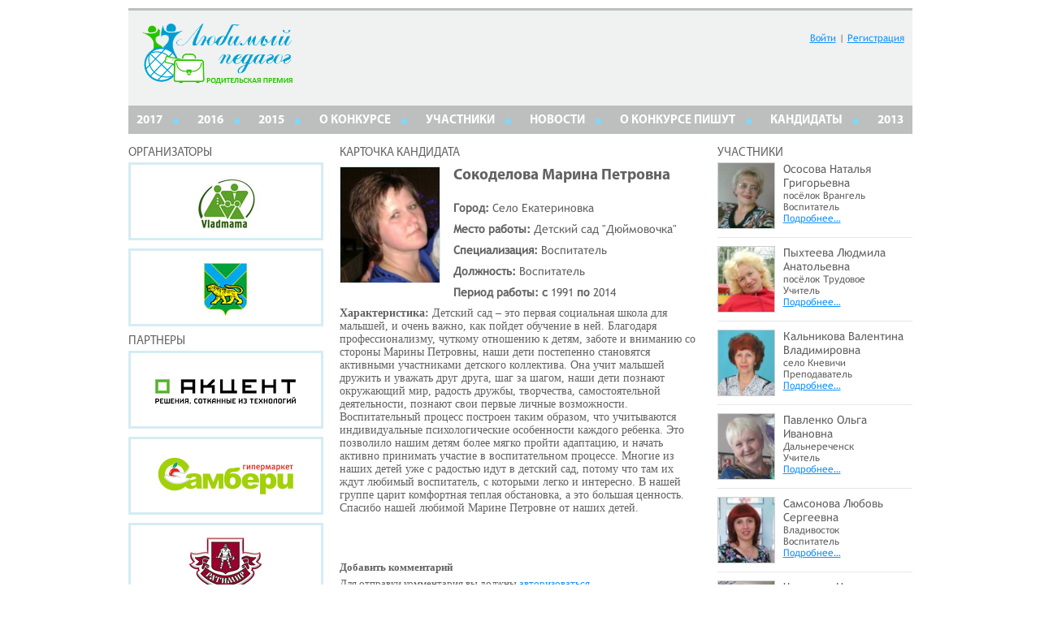

--- FILE ---
content_type: text/html; charset=UTF-8
request_url: http://xn--80abhacfuipm1ah8mob.xn--p1ai/2014/%D1%81%D0%BE%D0%BA%D0%BE%D0%B4%D0%B5%D0%BB%D0%BE%D0%B2%D0%B0-%D0%BC%D0%B0%D1%80%D0%B8%D0%BD%D0%B0-%D0%BF%D0%B5%D1%82%D1%80%D0%BE%D0%B2%D0%BD%D0%B0/
body_size: 6700
content:
<!DOCTYPE html>
<!--[if IE 7]>
<html class="ie ie7" lang="ru-RU">
<![endif]-->
<!--[if IE 8]>
<html class="ie ie8" lang="ru-RU">
<![endif]-->
<!--[if !(IE 7) | !(IE 8)  ]><!-->
<html lang="ru-RU">
<!--<![endif]-->
<head>
	<meta charset="UTF-8">
	<meta name="viewport" content="width=device-width">
<title>Сокоделова Марина Петровна | Любимый педагог — 2014</title>
	<link rel="profile" href="http://gmpg.org/xfn/11">
	<link rel="pingback" href="http://xn--80abhacfuipm1ah8mob.xn--p1ai/2014/xmlrpc.php">
	<meta http-equiv="imagetoolbar" content="no">
    <link rel="stylesheet" type="text/css" media="all" href="/wp-content/themes/pedagogi/style.css">
	<!--[if lt IE 9]>
	<script src="/wp-content/themes/pedagogi/js/html5.js"></script>
	<![endif]-->
	<script type='text/javascript' src='//b.vladmama.ru/delivery/spcjs.php?id=6'></script>
	<link rel="alternate" type="application/rss+xml" title="Любимый педагог — 2014 &raquo; Лента" href="http://xn--80abhacfuipm1ah8mob.xn--p1ai/2014/feed/" />
<link rel="alternate" type="application/rss+xml" title="Любимый педагог — 2014 &raquo; Лента комментариев" href="http://xn--80abhacfuipm1ah8mob.xn--p1ai/2014/comments/feed/" />
<link rel="alternate" type="application/rss+xml" title="Любимый педагог — 2014 &raquo; Лента комментариев к &laquo;Сокоделова Марина Петровна&raquo;" href="http://xn--80abhacfuipm1ah8mob.xn--p1ai/2014/%d1%81%d0%be%d0%ba%d0%be%d0%b4%d0%b5%d0%bb%d0%be%d0%b2%d0%b0-%d0%bc%d0%b0%d1%80%d0%b8%d0%bd%d0%b0-%d0%bf%d0%b5%d1%82%d1%80%d0%be%d0%b2%d0%bd%d0%b0/feed/" />
<link rel='stylesheet' id='wppb_stylesheet-css'  href='/wp-content/plugins/profile-builder/assets/css/front.end.css?ver=3.6.1' type='text/css' media='all' />
<link rel='stylesheet' id='wpv_style-css'  href='/wp-content/plugins/wp-voting/styles/wpv-voting.css?ver=3.6.1' type='text/css' media='all' />
<link rel='stylesheet' id='wp-pagenavi-css'  href='/wp-content/plugins/wp-pagenavi/pagenavi-css.css?ver=2.70' type='text/css' media='all' />
<script type='text/javascript' src='http://xn--80abhacfuipm1ah8mob.xn--p1ai/2014/wp-includes/js/jquery/jquery.js?ver=1.10.2'></script>
<script type='text/javascript' src='http://xn--80abhacfuipm1ah8mob.xn--p1ai/2014/wp-includes/js/jquery/jquery-migrate.min.js?ver=1.2.1'></script>
<script type='text/javascript' src='/wp-content/plugins/wp-voting/scripts/wpv-userregister.js?ver=3.6.1'></script>
<script type='text/javascript'>
/* <![CDATA[ */
var wpvAjax = {"ajaxurl":"http:\/\/xn--80abhacfuipm1ah8mob.xn--p1ai\/2014\/wp-admin\/admin-ajax.php","wpv_nonce":"3e62e972f9"};
/* ]]> */
</script>
<script type='text/javascript' src='/wp-content/plugins/wp-voting/scripts/wpv-voterajax.js?ver=3.6.1'></script>
<link rel="EditURI" type="application/rsd+xml" title="RSD" href="http://xn--80abhacfuipm1ah8mob.xn--p1ai/2014/xmlrpc.php?rsd" />
<link rel="wlwmanifest" type="application/wlwmanifest+xml" href="http://xn--80abhacfuipm1ah8mob.xn--p1ai/2014/wp-includes/wlwmanifest.xml" /> 
<link rel='prev' title='Гафиулина Татьяна Васильевна' href='http://xn--80abhacfuipm1ah8mob.xn--p1ai/2014/%d0%b3%d0%b0%d1%84%d0%b8%d1%83%d0%bb%d0%b8%d0%bd%d0%b0-%d1%82%d0%b0%d1%82%d1%8c%d1%8f%d0%bd%d0%b0-%d0%b2%d0%b0%d1%81%d0%b8%d0%bb%d1%8c%d0%b5%d0%b2%d0%bd%d0%b0/' />
<link rel='next' title='Рябых Анна Вячеславовна' href='http://xn--80abhacfuipm1ah8mob.xn--p1ai/2014/%d1%80%d1%8f%d0%b1%d1%8b%d1%85-%d0%b0%d0%bd%d0%bd%d0%b0-%d0%b2%d1%8f%d1%87%d0%b5%d1%81%d0%bb%d0%b0%d0%b2%d0%be%d0%b2%d0%bd%d0%b0/' />
<meta name="generator" content="WordPress 3.6.1" />
<link rel='canonical' href='http://xn--80abhacfuipm1ah8mob.xn--p1ai/2014/%d1%81%d0%be%d0%ba%d0%be%d0%b4%d0%b5%d0%bb%d0%be%d0%b2%d0%b0-%d0%bc%d0%b0%d1%80%d0%b8%d0%bd%d0%b0-%d0%bf%d0%b5%d1%82%d1%80%d0%be%d0%b2%d0%bd%d0%b0/' />
<link rel='shortlink' href='http://xn--80abhacfuipm1ah8mob.xn--p1ai/2014/?p=4646' />
<link rel='stylesheet' href='/wp-content/plugins/secure-html5-video-player/video-js/video-js.css' type='text/css' />
<link rel='stylesheet' href='/wp-content/plugins/secure-html5-video-player/video-js/skins/tube.css' type='text/css' />
<script src='/wp-content/plugins/secure-html5-video-player/video-js/video.js' type='text/javascript' ></script>
<script type='text/javascript' > VideoJS.setupAllWhenReady(); </script>

<!-- WP Voting custom CSS - begin -->
<style type='text/css'>
.wpv_vote_icon,
.wpv_voted_icon {
display: none !important;
}
.wpv_votebtn_txt {
    color: #fff !important;
    margin-left:0;
}
.wpv_votedbtn_txt {
    color: #ccc !important;
    margin-left:0;
}
.wpv_votecount,
wpv_votebtncon {
    display: block
    margin-top:8px;
}
.loadingimage {
    margin-left: 7px !important;
}
</style>
<!-- WP Voting custom CSS - end -->

	<style type="text/css">.recentcomments a{display:inline !important;padding:0 !important;margin:0 !important;}</style>
</head>
    <!--[if lt IE 8]>
    <script src="/wp-content/themes/pedagogi/ie7/IE8.js"></script>
    <![endif]-->  
    <!--[if lt IE 9]>
    <script src="/wp-content/themes/pedagogi/ie7/IE9.js"></script>
    <style type="text/css">
      .content{
        font-family: 'Trebuchet MS';
      }
    </style>
    <![endif]-->
  <script type="text/javascript">
    jQuery(document).ready(function($){
      $("a.very_search").click(function(){
        $('#hide_search').slideToggle(300);
      });
    });
  </script>

  <script type="text/javascript">
    (function($) {
$(function() {

  $('ul.tabs').on('click', 'li:not(.current)', function() {
    $(this).addClass('current').siblings().removeClass('current')
      .parents('div.section').find('div.box').eq($(this).index()).fadeIn(150).siblings('div.box').hide();
  })

})
})(jQuery)

  </script>
  <script>
    jQuery(document).ready(function ($){
		$(".attachment-post-thumbnail").each(function(){
		$(this).removeAttr("width");
		$(this).removeAttr("height"); 
		});
		var wpvvote = $(".wpv_votewidget"),
			move_count,
			move_img;

		wpvvote.each(function(i,e){
			var e=$(e),
				vote_count = e.children('.wpv_votecount'),
				load_img = vote_count.children('.loadingimage');
			move_count = vote_count.detach();
			e.append(move_count);
			move_img = load_img.detach();
			vote_count.append(move_img);
		});
	});
	
</script>
    </script>
	</head>
  <body>
  	<div class="wrapper">
        <div class="container">
          		  <div style="margin: 0 auto 10px; line-height: 0"><script type='text/javascript'><!--// <![CDATA[
		  OA_show(26);
		  // ]]> --></script><noscript><a target='_blank' href='//b.vladmama.ru/delivery/ck.php?n=69d11a0'><img border='0' src='//b.vladmama.ru/delivery/avw.php?zoneid=26&amp;n=69d11a0' /></a></noscript></div>
        </div>
        <div class="container">
          <div class="header">
            <a href="http://xn--80abhacfuipm1ah8mob.xn--p1ai/2014" class="logo"></a>
            <div class="logins">
                            	<a href="http://xn--80abhacfuipm1ah8mob.xn--p1ai/2014/login/">Войти</a> | <a href="http://xn--80abhacfuipm1ah8mob.xn--p1ai/2014/register">Регистрация</a>
			              </div>
            <div class="nav">
              <div class="menu-%d0%bc%d0%b5%d0%bd%d1%8e-1-container"><ul id="menu-%d0%bc%d0%b5%d0%bd%d1%8e-1" class="menu"><li id="menu-item-7748" class="menu-item menu-item-type-custom menu-item-object-custom menu-item-7748"><a title="Конкурс «Любимый педагог — 2017»" href="/2017">2017</a></li>
<li id="menu-item-7743" class="menu-item menu-item-type-custom menu-item-object-custom menu-item-7743"><a title="Конкурс «Любимый педагог — 2016»" href="/2016">2016</a></li>
<li id="menu-item-7737" class="menu-item menu-item-type-custom menu-item-object-custom menu-item-7737"><a title="Конкурс «Любимый педагог — 2015»" href="/2015">2015</a></li>
<li id="menu-item-70" class="menu-item menu-item-type-post_type menu-item-object-page menu-item-70"><a href="http://xn--80abhacfuipm1ah8mob.xn--p1ai/2014/%d0%be-%d0%ba%d0%be%d0%bd%d0%ba%d1%83%d1%80%d1%81%d0%b5/">О КОНКУРСЕ</a></li>
<li id="menu-item-7183" class="menu-item menu-item-type-taxonomy menu-item-object-category menu-item-7183"><a title="Участники второго этапа" href="http://xn--80abhacfuipm1ah8mob.xn--p1ai/2014/category/2014/teamers/">УЧАСТНИКИ</a></li>
<li id="menu-item-74" class="menu-item menu-item-type-taxonomy menu-item-object-category menu-item-74"><a href="http://xn--80abhacfuipm1ah8mob.xn--p1ai/2014/category/news/">НОВОСТИ</a></li>
<li id="menu-item-72" class="menu-item menu-item-type-post_type menu-item-object-page menu-item-72"><a href="http://xn--80abhacfuipm1ah8mob.xn--p1ai/2014/%d0%be-%d0%ba%d0%be%d0%bd%d0%ba%d1%83%d1%80%d1%81%d0%b5-%d0%bf%d0%b8%d1%88%d1%83%d1%82/">О КОНКУРСЕ ПИШУТ</a></li>
<li id="menu-item-7182" class="menu-item menu-item-type-taxonomy menu-item-object-category current-post-ancestor current-menu-parent current-post-parent menu-item-7182"><a title="Участники отборочного этапа" href="http://xn--80abhacfuipm1ah8mob.xn--p1ai/2014/category/2014/candidates/">КАНДИДАТЫ</a></li>
<li id="menu-item-4231" class="menu-item menu-item-type-custom menu-item-object-custom menu-item-4231"><a title="Конкурс «Любимый педагог — 2013»" href="/2013">2013</a></li>
</ul></div>            </div>
            <div class="clear"></div>
          </div>
          
            
          </div>
    		
		    <div class="clear"></div>
		
<div class="container">
 
<div class="sidebar_left">
	<div class="side_h">Организаторы</div>
		<a href="http://vladmama.ru/" target="_blank" class="partner" title="Портал «Владмама»"><img src="/wp-content/themes/pedagogi/images/173VladMama.jpg" alt="Портал «Владмама»"></a>
		<a href="http://primorsky.ru/" target="_blank" class="partner" title="Администрация Приморского края"><img src="/wp-content/themes/pedagogi/images/173pk.jpg" alt="Администрация Приморского края"></a>
	<div class="side_h">Партнеры</div>
		<a href="http://accentvl.ru/" target="_blank" class="partner" title="Компания «Акцент»"><img src="/wp-content/themes/pedagogi/images/173Akcent.jpg" alt="Компания «Акцент»"></a>
		<a href="http://www.samberi.com/" target="_blank" class="partner" title="Гипермаркет «Самбери»"><img style="padding-top: 4px" src="/wp-content/themes/pedagogi/images/samberi_172x52.png" alt="Гипермаркет Самбери"></a>
		<a href="http://ratimir.ru/" target="_blank" class="partner" title="Компания «Ратимир»"><img src="/wp-content/themes/pedagogi/images/ratimir_logo_89x65.jpg" alt="Компания «Ратимир»"></a>
		<a href="http://russkiymir.ru/" target="_blank" class="partner" title="Фонд «Русский мир»"><img src="/wp-content/themes/pedagogi/images/russkii_mir_173x49.png" alt="Фонд «Русский мир»"></a>
	<div class="side_h">Информационные партнеры</div>
		<a href="http://zrpress.ru/" target="_blank" class="partner" title="Издательская компания «Золотой Рог»"><img src="/wp-content/themes/pedagogi/images/173IK-GoldGorn.jpg" alt="Издательская компания «Золотой Рог»"></a>
		<a href="http://otvprim.ru/" target="_blank" class="partner" title="Телеканал «ОТВ»"><img src="/wp-content/themes/pedagogi/images/otv_logo_106x65.png" alt="Телеканал «ОТВ»"></a>
		<a href="http://primgazeta.ru/" target="_blank" class="partner" title="Приморская газета"><img style="padding-top: 16px" src="/wp-content/themes/pedagogi/images/primgazeta_logo_173x21.jpg" alt="Приморская газета"></a>
</div>
	<div class="content">
				<div class="side_h">КАРТОЧКА кандидата</div>
                            	        	        	        	        	                    	        	        				<div class="candidat">
									<div class="avatar_candidats">
						<img width="150" height="172" src="/wp-content/uploads/2014/09/Сокоделова-Марина-Петровна-150x172.jpg" class="attachment-thumbnail wp-post-image" alt="Сокоделова Марина Петровна" />					</div>
											</div>
        	<div class="about_candidat">
        		<div class="name_candidat">Сокоделова Марина Петровна</div>
        		<p><strong>Город: </strong> Село Екатериновка</p>
        		<p><strong>Место работы: </strong> Детский сад "Дюймовочка"</p>
                <p><strong>Специализация:</strong> Воспитатель</p>
        		<p><strong>Должность: </strong> Воспитатель</p>
        		<p><strong>Период работы: с</strong> 1991<strong> по </strong>2014</p>
            </div>
            <div class="clear"></div>
        		<p class="cand_desc"><strong>Характеристика: </strong> Детский сад – это первая социальная школа для малышей, и очень важно, как пойдет обучение в ней. Благодаря профессионализму, чуткому отношению к детям, заботе и вниманию со стороны Марины Петровны, наши дети постепенно становятся активными участниками детского коллектива. Она учит малышей дружить и уважать друг друга, шаг за шагом, наши дети познают окружающий мир, радость дружбы, творчества, самостоятельной деятельности, познают свои первые личные возможности. Воспитательный процесс построен таким образом, что учитываются индивидуальные психологические особенности каждого ребенка. Это позволило нашим детям более мягко пройти адаптацию, и начать активно принимать участие в воспитательном процессе. Многие из наших детей уже с радостью идут в детский сад, потому что там их ждут любимый воспитатель, с которыми легко и интересно. В нашей группе царит комфортная теплая обстановка, а это большая ценность. Спасибо нашей любимой Марине Петровне от наших детей.</p>       	
						                        
<!-- You can start editing here. -->


			<!-- If comments are open, but there are no comments. -->

	 

<div id="respond">

<h3>Добавить комментарий</h3>

<div id="cancel-comment-reply">
	<small><a rel="nofollow" id="cancel-comment-reply-link" href="/2014/%D1%81%D0%BE%D0%BA%D0%BE%D0%B4%D0%B5%D0%BB%D0%BE%D0%B2%D0%B0-%D0%BC%D0%B0%D1%80%D0%B8%D0%BD%D0%B0-%D0%BF%D0%B5%D1%82%D1%80%D0%BE%D0%B2%D0%BD%D0%B0/#respond" style="display:none;">Нажмите, чтобы отменить ответ.</a></small>
</div>

<p>Для отправки комментария вы должны <a href="http://xn--80abhacfuipm1ah8mob.xn--p1ai/2014/login?redirect_to=http%3A%2F%2Fxn--80abhacfuipm1ah8mob.xn--p1ai%2F2014%2F%25d1%2581%25d0%25be%25d0%25ba%25d0%25be%25d0%25b4%25d0%25b5%25d0%25bb%25d0%25be%25d0%25b2%25d0%25b0-%25d0%25bc%25d0%25b0%25d1%2580%25d0%25b8%25d0%25bd%25d0%25b0-%25d0%25bf%25d0%25b5%25d1%2582%25d1%2580%25d0%25be%25d0%25b2%25d0%25bd%25d0%25b0%2F">авторизоваться</a>.</p>
</div>

    		    	
    </div>
	<div class="sidebar">
	<div class="side_h">Участники</div>
			<div class="candidats">
	<div class="candidaty">				<div class="avatar_s"><img width="150" height="172" src="/wp-content/uploads/2014/09/Ососова-Наталья-Григорьевна-150x172.jpg" class="attachment-thumbnail wp-post-image" alt="Ососова Наталья Григорьевна" /></div>				<div class="about_cand">
					<div class="name"><a href="http://xn--80abhacfuipm1ah8mob.xn--p1ai/2014/%d0%be%d1%81%d0%be%d1%81%d0%be%d0%b2%d0%b0-%d0%bd%d0%b0%d1%82%d0%b0%d0%bb%d1%8c%d1%8f-%d0%b3%d1%80%d0%b8%d0%b3%d0%be%d1%80%d1%8c%d0%b5%d0%b2%d0%bd%d0%b0/">Ососова Наталья Григорьевна</a></div>
					<p>посёлок Врангель</p>
					<p>Воспитатель</p>
					<a href="http://xn--80abhacfuipm1ah8mob.xn--p1ai/2014/%d0%be%d1%81%d0%be%d1%81%d0%be%d0%b2%d0%b0-%d0%bd%d0%b0%d1%82%d0%b0%d0%bb%d1%8c%d1%8f-%d0%b3%d1%80%d0%b8%d0%b3%d0%be%d1%80%d1%8c%d0%b5%d0%b2%d0%bd%d0%b0/" class="morelink">Подробнее…</a>
				</div>
				<div class="clear"></div>
			</div><div class="candidaty">				<div class="avatar_s"><img width="150" height="172" src="/wp-content/uploads/2014/09/Пыхтеева-Людмила-Анатольевна-150x172.jpg" class="attachment-thumbnail wp-post-image" alt="Пыхтеева Людмила Анатольевна" /></div>				<div class="about_cand">
					<div class="name"><a href="http://xn--80abhacfuipm1ah8mob.xn--p1ai/2014/%d0%bf%d1%8b%d1%85%d1%82%d0%b5%d0%b5%d0%b2%d0%b0-%d0%bb%d1%8e%d0%b4%d0%bc%d0%b8%d0%bb%d0%b0-%d0%b0%d0%bd%d0%b0%d1%82%d0%be%d0%bb%d1%8c%d0%b5%d0%b2%d0%bd%d0%b0/">Пыхтеева Людмила Анатольевна</a></div>
					<p>посёлок Трудовое</p>
					<p>Учитель</p>
					<a href="http://xn--80abhacfuipm1ah8mob.xn--p1ai/2014/%d0%bf%d1%8b%d1%85%d1%82%d0%b5%d0%b5%d0%b2%d0%b0-%d0%bb%d1%8e%d0%b4%d0%bc%d0%b8%d0%bb%d0%b0-%d0%b0%d0%bd%d0%b0%d1%82%d0%be%d0%bb%d1%8c%d0%b5%d0%b2%d0%bd%d0%b0/" class="morelink">Подробнее…</a>
				</div>
				<div class="clear"></div>
			</div><div class="candidaty">				<div class="avatar_s"><img width="150" height="172" src="/wp-content/uploads/2014/09/Кальникова-Валентина-Владимировна-150x172.jpg" class="attachment-thumbnail wp-post-image" alt="Кальникова Валентина Владимировна" /></div>				<div class="about_cand">
					<div class="name"><a href="http://xn--80abhacfuipm1ah8mob.xn--p1ai/2014/%d0%ba%d0%b0%d0%bb%d1%8c%d0%bd%d0%b8%d0%ba%d0%be%d0%b2%d0%b0-%d0%b2%d0%b0%d0%bb%d0%b5%d0%bd%d1%82%d0%b8%d0%bd%d0%b0-%d0%b2%d0%bb%d0%b0%d0%b4%d0%b8%d0%bc%d0%b8%d1%80%d0%be%d0%b2%d0%bd%d0%b0/">Кальникова Валентина Владимировна</a></div>
					<p>село Кневичи</p>
					<p>Преподаватель</p>
					<a href="http://xn--80abhacfuipm1ah8mob.xn--p1ai/2014/%d0%ba%d0%b0%d0%bb%d1%8c%d0%bd%d0%b8%d0%ba%d0%be%d0%b2%d0%b0-%d0%b2%d0%b0%d0%bb%d0%b5%d0%bd%d1%82%d0%b8%d0%bd%d0%b0-%d0%b2%d0%bb%d0%b0%d0%b4%d0%b8%d0%bc%d0%b8%d1%80%d0%be%d0%b2%d0%bd%d0%b0/" class="morelink">Подробнее…</a>
				</div>
				<div class="clear"></div>
			</div><div class="candidaty">				<div class="avatar_s"><img width="150" height="172" src="/wp-content/uploads/2014/09/Павленко-Ольга-Ивановна-150x172.jpg" class="attachment-thumbnail wp-post-image" alt="Павленко Ольга Ивановна" /></div>				<div class="about_cand">
					<div class="name"><a href="http://xn--80abhacfuipm1ah8mob.xn--p1ai/2014/%d0%bf%d0%b0%d0%b2%d0%bb%d0%b5%d0%bd%d0%ba%d0%be-%d0%be%d0%bb%d1%8c%d0%b3%d0%b0-%d0%b8%d0%b2%d0%b0%d0%bd%d0%be%d0%b2%d0%bd%d0%b0/">Павленко Ольга Ивановна</a></div>
					<p>Дальнереченск</p>
					<p>Учитель</p>
					<a href="http://xn--80abhacfuipm1ah8mob.xn--p1ai/2014/%d0%bf%d0%b0%d0%b2%d0%bb%d0%b5%d0%bd%d0%ba%d0%be-%d0%be%d0%bb%d1%8c%d0%b3%d0%b0-%d0%b8%d0%b2%d0%b0%d0%bd%d0%be%d0%b2%d0%bd%d0%b0/" class="morelink">Подробнее…</a>
				</div>
				<div class="clear"></div>
			</div><div class="candidaty">				<div class="avatar_s"><img width="150" height="172" src="/wp-content/uploads/2014/09/Самсонова-Любовь-Сергеевна-150x172.jpg" class="attachment-thumbnail wp-post-image" alt="Самсонова Любовь Сергеевна" /></div>				<div class="about_cand">
					<div class="name"><a href="http://xn--80abhacfuipm1ah8mob.xn--p1ai/2014/%d1%81%d0%b0%d0%bc%d1%81%d0%be%d0%bd%d0%be%d0%b2%d0%b0-%d0%bb%d1%8e%d0%b1%d0%be%d0%b2%d1%8c-%d1%81%d0%b5%d1%80%d0%b3%d0%b5%d0%b5%d0%b2%d0%bd%d0%b0/">Самсонова Любовь Сергеевна</a></div>
					<p>Владивосток</p>
					<p>Воспитатель</p>
					<a href="http://xn--80abhacfuipm1ah8mob.xn--p1ai/2014/%d1%81%d0%b0%d0%bc%d1%81%d0%be%d0%bd%d0%be%d0%b2%d0%b0-%d0%bb%d1%8e%d0%b1%d0%be%d0%b2%d1%8c-%d1%81%d0%b5%d1%80%d0%b3%d0%b5%d0%b5%d0%b2%d0%bd%d0%b0/" class="morelink">Подробнее…</a>
				</div>
				<div class="clear"></div>
			</div><div class="candidaty">				<div class="avatar_s"><img width="150" height="172" src="/wp-content/uploads/2014/10/Чурилова-Наталья-Вячеславовна-150x172.jpg" class="attachment-thumbnail wp-post-image" alt="Чурилова Наталья Вячеславовна" /></div>				<div class="about_cand">
					<div class="name"><a href="http://xn--80abhacfuipm1ah8mob.xn--p1ai/2014/%d1%87%d1%83%d1%80%d0%b8%d0%bb%d0%be%d0%b2%d0%b0-%d0%bd%d0%b0%d1%82%d0%b0%d0%bb%d1%8c%d1%8f-%d0%b2%d1%8f%d1%87%d0%b5%d1%81%d0%bb%d0%b0%d0%b2%d0%be%d0%b2%d0%bd%d0%b0/">Чурилова Наталья Вячеславовна</a></div>
					<p>Владивосток</p>
					<p>Учитель</p>
					<a href="http://xn--80abhacfuipm1ah8mob.xn--p1ai/2014/%d1%87%d1%83%d1%80%d0%b8%d0%bb%d0%be%d0%b2%d0%b0-%d0%bd%d0%b0%d1%82%d0%b0%d0%bb%d1%8c%d1%8f-%d0%b2%d1%8f%d1%87%d0%b5%d1%81%d0%bb%d0%b0%d0%b2%d0%be%d0%b2%d0%bd%d0%b0/" class="morelink">Подробнее…</a>
				</div>
				<div class="clear"></div>
			</div><div class="candidaty">				<div class="avatar_s"><img width="150" height="172" src="/wp-content/uploads/2014/09/-Елена-Юрьевна-e1412127544180-150x172.jpg" class="attachment-thumbnail wp-post-image" alt="Царегородцева Елена Юрьевна" /></div>				<div class="about_cand">
					<div class="name"><a href="http://xn--80abhacfuipm1ah8mob.xn--p1ai/2014/%d1%86%d0%b0%d1%80%d0%b5%d0%b3%d0%be%d1%80%d0%be%d0%b4%d1%86%d0%b5%d0%b2%d0%b0-%d0%b5%d0%bb%d0%b5%d0%bd%d0%b0-%d1%8e%d1%80%d1%8c%d0%b5%d0%b2%d0%bd%d0%b0/">Царегородцева Елена Юрьевна</a></div>
					<p>поселок Лучегорск</p>
					<p>Воспитатель</p>
					<a href="http://xn--80abhacfuipm1ah8mob.xn--p1ai/2014/%d1%86%d0%b0%d1%80%d0%b5%d0%b3%d0%be%d1%80%d0%be%d0%b4%d1%86%d0%b5%d0%b2%d0%b0-%d0%b5%d0%bb%d0%b5%d0%bd%d0%b0-%d1%8e%d1%80%d1%8c%d0%b5%d0%b2%d0%bd%d0%b0/" class="morelink">Подробнее…</a>
				</div>
				<div class="clear"></div>
			</div></div>
</div><!-- .sidebar#sideLeft -->	<div class="clear"></div>
</div>


</div>
<div class="container">
	    <div class="footer">
	 	<div style="float:left;">Copyright © Родительская премия «Любимый педагог». Все права защищены.</div><div style="float:right;"><a href="mailto:pedagog@vladmama.ru">pedagog@vladmama.ru</a></div>
	</div>
</div>
    <div class="wpvregcon" id="wpvregbox">
        <div class="wpvregconbg">&nbsp;</div>
        <div class="wpvregpopup" id="wpvregpopupdiv">
            <a href="javascript:wpv_regclose();" title="Close"><img class="wpvregclosebtn" src="/wp-content/plugins/wp-voting/images/closebutton.png" /></a>
            <h3>Пожалуйста, залогиньтесь</h3><p>Для того чтобы проголосовать за кандидата Вам необходимо <a href="http://xn--80abhacfuipm1ah8mob.xn--p1ai/2014/login?redirect_to=http://xn--80abhacfuipm1ah8mob.xn--p1ai/2014/%d1%86%d0%b0%d1%80%d0%b5%d0%b3%d0%be%d1%80%d0%be%d0%b4%d1%86%d0%b5%d0%b2%d0%b0-%d0%b5%d0%bb%d0%b5%d0%bd%d0%b0-%d1%8e%d1%80%d1%8c%d0%b5%d0%b2%d0%bd%d0%b0/" title="Войти">авторизоваться</a>. Если у Вас еще нет своей учётной записи, то — пройти <a href="http://xn--80abhacfuipm1ah8mob.xn--p1ai/2014/register" title="Регистрация">процедуру регистрации</a>.</p>        </div>
    </div>
    
<!-- Yandex.Metrika counter -->
<script type="text/javascript">
(function (d, w, c) {
	(w[c] = w[c] || []).push(function() {
		try {
			w.yaCounter22253614 = new Ya.Metrika({id:22253614,
			trackLinks:true,
			accurateTrackBounce:true});
		} catch(e) { }
	});

	var n = d.getElementsByTagName("script")[0],
		s = d.createElement("script"),
		f = function () { n.parentNode.insertBefore(s, n); };
	s.type = "text/javascript";
	s.async = true;
	s.src = (d.location.protocol == "https:" ? "https:" : "http:") + "//mc.yandex.ru/metrika/watch.js";

	if (w.opera == "[object Opera]") {
		d.addEventListener("DOMContentLoaded", f, false);
	} else { f(); }
})(document, window, "yandex_metrika_callbacks");
</script>
<noscript><div><img src="//mc.yandex.ru/watch/22253614" style="position:absolute; left:-9999px;" alt="" /></div></noscript>
<!-- /Yandex.Metrika counter -->

<!-- Google Analytics --><script type="text/javascript">

  var _gaq = _gaq || [];
  _gaq.push(['_setAccount', 'UA-17123687-17']);
  _gaq.push(['_trackPageview']);

  (function() {
    var ga = document.createElement('script'); ga.type = 'text/javascript'; ga.async = true;
    ga.src = ('https:' == document.location.protocol ? 'https://ssl' : 'http://www') + '.google-analytics.com/ga.js';
    var s = document.getElementsByTagName('script')[0]; s.parentNode.insertBefore(ga, s);
  })();

</script><!-- /Google Analytics -->
</body>
</html>